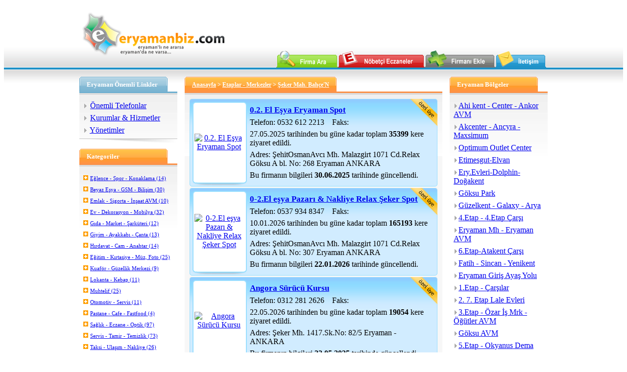

--- FILE ---
content_type: text/html
request_url: https://eryamanbiz.com/seker-Mah-Bahce-N-k325
body_size: 51912
content:

<!--
<link rel="stylesheet" type="text/css" href="acilis_reklam/interstitial.css" />
<script type="text/javascript" src="acilis_reklam/interstitial.js"></script>
-->
<script src="https://cinfikir.com/tum_sitelerde_goster.js?v=2025-12-31"></script>


<!DOCTYPE html PUBLIC "-//W3C//DTD XHTML 1.0 Transitional//EN" "http://www.w3.org/TR/xhtml1/DTD/xhtml1-transitional.dtd">

<html xmlns="http://www.w3.org/1999/xhtml" >

<head>
<title>Eryaman Şeker Mahallesi Firam Rehberi</title>
<META NAME="Description" CONTENT="Şeker Mahallesinde yer alan tüm firmalara bu sayfadan ulaşabilirsiniz. / Eryaman.biz">
<META NAME="Keywords" CONTENT="eryaman şeker mahallesi, şeker mahallesi eryaman, şeker mahallesi, şeker mah, şeker eryaman, eryaman şeker, etimesgut şeker, şeker etimesgut, şeker firmalar">
<meta http-equiv="Content-Type" content="text/html; charset=utf-8">
<meta http-equiv="Content-Language" content="tr">
<meta name="google-site-verification" content="g70LM6liS2Sjf_oRsd6zP_IQKgDHhnGz9ckWbpOVahI" />
</head>

<link rel="stylesheet" type="text/css" href="style/default.css" title="stil">
<link rel="stylesheet" type="text/css" href="style/ajaxrating.css" title="stil">
<script type="text/javascript" src="js/scriptler.js"></script>
<script type="text/javascript" src="js/prototype.lite.js"></script>
<script type="text/javascript" src="js/moo.ajax.js"></script>
<script type="text/javascript" src="js/bolgeler1.js"></script>
<script type="text/javascript" src="js/bolgeler2.js"></script>
<script type="text/javascript" src="js/bolgeler3.js"></script>

<script type="text/javascript">
animatedcollapse.addDiv('etaplar_merkezler', 'fade=10,height=auto,group=profil,hide=1');
animatedcollapse.addDiv('yeni', 'fade=10,height=auto,group=profil,hide=0');
animatedcollapse.addDiv('pop', 'fade=10,height=auto,group=profil,hide=1');
animatedcollapse.addDiv('oy', 'fade=10,height=auto,group=profil,hide=1');
animatedcollapse.init()
</script>

<script type="text/javascript">
animatedcollapse2.addDiv('AltinUyelik1', 'fade=10,height=auto,group=profil,hide=1');
animatedcollapse2.addDiv('AltinUyelik2', 'fade=10,height=auto,group=profil,hide=1');
animatedcollapse2.addDiv('AltinUyelik3', 'fade=10,height=auto,group=profil,hide=1');
animatedcollapse2.addDiv('AltinUyelik4', 'fade=10,height=auto,group=profil,hide=1');
animatedcollapse2.addDiv('AltinUyelik5', 'fade=10,height=auto,group=profil,hide=1');
animatedcollapse2.addDiv('AltinUyelik6', 'fade=10,height=auto,group=profil,hide=1');
animatedcollapse2.addDiv('AltinUyelik7', 'fade=10,height=auto,group=profil,hide=1');
animatedcollapse2.addDiv('AltinUyelik8', 'fade=10,height=auto,group=profil,hide=1');
animatedcollapse2.addDiv('AltinUyelik9', 'fade=10,height=auto,group=profil,hide=1');
animatedcollapse2.addDiv('AltinUyelik10', 'fade=10,height=auto,group=profil,hide=1');
animatedcollapse2.init()
</script>

<table width="100%" cellspacing="0" cellpadding="0" border="0">
    <tbody>
        <tr>
            <td valign="bottom" style="padding: 4px; background-image: url('images/ust_bg.gif'); background-repeat: repeat-x; background-position: center bottom;">
            <div align="center">
            <table width="950" height="120" cellspacing="0" cellpadding="0" border="0">
                <tbody>
                    <tr>
                        <td width="233" rowspan="2"><a href="index.html"> <img border="0" src="images/logo.png" alt="Eryamanbiz" /></a></td>
                        <td height="100%">&nbsp;</td>
                    </tr>
                    <tr>
                        <td valign="bottom">
                        <p align="right"><a href="default.asp?sayfa=ara"> <img border="0" src="images/but_arama.gif" alt="Eryaman" /></a><a href="http://www.eryaman.biz/Nobetci-Eczaneler"><img border="0" src="images/but_nobet.gif" alt="Eryaman" /></a><a href="https://www.eryaman.biz/firma-ekle" title="Eryaman Rehberine Firmanı Ekle"><img border="0" src="images/but_sirket_ekle.gif" alt="Eryaman" /></a><a href="iletisim"><img border="0" src="images/but_iletisim.gif" alt="Eryaman" /></a></p>
                        </td>
                    </tr>
                </tbody>
            </table>
            </div>
            </td>
        </tr>
        <tr>
            <td style="background-image: url(&quot;images/bg_nav.gif&quot;); background-repeat: repeat-x; background-position: center top; padding-top: 15px;">
            <table width="950" cellspacing="0" cellpadding="0" border="0" align="center">
                <tbody>
                    <tr>
                        <td>
                        <table width="100%" cellspacing="0" cellpadding="0" border="0">
                            <tbody>
                                <tr>
                                    <td width="200" valign="top">
                                    <table width="200" cellspacing="0" cellpadding="0" border="0">
                                        <tbody>
                                            <tr>
                                                <td style="border-bottom: 1px solid rgb(255, 255, 255);">
                                                <table width="100%" cellspacing="0" cellpadding="0" border="0">
                                                    <tbody>
                                                        <tr>
                                                            <td width="1"><img border="0" src="images/b1-1.gif" alt="Eryaman" /></td>
                                                            <td style="background-image: url(&quot;images/b1-2.gif&quot;); background-repeat: repeat-x; background-position: right center;"><b><font color="#ffffff" style="font-size: 10pt;">Eryaman &Ouml;nemli Linkler</font></b></td>
                                                            <td width="1"><img width="20" height="33" border="0" src="images/b1-3.gif" alt="Eryaman" /></td>
                                                        </tr>
                                                    </tbody>
                                                </table>
                                                </td>
                                            </tr>
                                            <tr>
                                                <td style="border-top: 1px solid rgb(192, 192, 192); border-bottom: 1px solid rgb(192, 192, 192); padding: 8px; background-image: url(&quot;images/b_bg.jpg&quot;); background-repeat: repeat-x;"><img border="0" src="images/flip_open.gif" alt="Eryaman" /> <a href="ONEMLI_TELEFONLAR-s59" alt="Eryaman &Ouml;nemli Telefonlar"> &Ouml;nemli Telefonlar</a><br />
                                                <img border="0" src="images/flip_open.gif" alt="Eryaman" /> <a href="KURUMLAR_VE_HIZMETLER-s43" alt="Eryaman Kurumlar &amp; Hizmetler"> Kurumlar &amp; Hizmetler</a><br />
                                                <img border="0" src="images/flip_open.gif" alt="Eryaman" /> <a href="YONETIMLER-s32" alt="Eryaman Y&ouml;netimler"> Y&ouml;netimler</a></td>
                                            </tr>
                                            <tr>
                                                <td><img width="200" height="20" border="0" src="images/b_alt.jpg" alt="Eryaman" /></td>
                                            </tr>
                                        </tbody>
                                    </table>
                                    <table width="200" cellspacing="0" cellpadding="0" border="0">
                                        <tbody>
                                            <tr>
                                                <td style="border-bottom: 1px solid rgb(255, 255, 255);">
                                                <table width="100%" cellspacing="0" cellpadding="0" border="0">
                                                    <tbody>
                                                        <tr>
                                                            <td width="1"><img border="0" src="images/b2-1.gif" alt="Eryaman" /></td>
                                                            <td style="background-image: url(&quot;images/b2-2.gif&quot;); background-repeat: repeat-x; background-position: right center;"><b><font color="#ffffff" style="font-size: 10pt;">Kategoriler</font></b></td>
                                                            <td width="1"><img width="20" height="33" border="0" src="images/b2-3.gif" alt="Eryaman" /></td>
                                                        </tr>
                                                    </tbody>
                                                </table>
                                                </td>
                                            </tr>
                                            <tr>
                                                <td style="border-top: 1px solid rgb(192, 192, 192); border-bottom: 1px solid rgb(192, 192, 192); padding: 8px; background-image: url(&quot;images/b_bg.jpg&quot;); background-repeat: repeat-x;">
<script>
	function kategoriGoster(yol,alan) {
	if(document.getElementById(alan).style.visibility=='visible'){
		document.getElementById(alan).innerHTML ="";
		document.getElementById(alan).style.visibility='hidden';
	}else{
		document.getElementById(alan).innerHTML ="<img src='images/loading.gif'>"
		document.getElementById(alan).style.visibility='visible'
		alan2=alan
		  var url = yol ;
		  xmlHttp.open("get", url, true);
		  xmlHttp.onreadystatechange = formgonderupdatePage;
		  xmlHttp.send(null);
	}
	}				
	
	function formgonderupdatePage() {
	  if (xmlHttp.readyState == 4) {
	    var response = xmlHttp.responseText;
	    document.getElementById(alan2).innerHTML = response;
	  }
	}
</script>
<div class="kat_tablo" style="font-size:11">

		<a href="javascript:kategoriGoster('inc_kategori_getir.asp?send=1&K=B01|@|@|@|','KAT_B01|@|@|@|');"><img src="images/flip_closed.gif" border="0" ></a>
	
	<a href="Eglence-Spor-Konaklama-k176">Eğlence - Spor - Konaklama (14)</a><br>
	<Table style="position:relative;visibility:hidden" cellspacing="0" cellpadding="0" width="100%"><tr><td id="KAT_B01|@|@|@|" style="background-image: url('images/kat_bg.jpg'); background-repeat: repeat-x; background-position: top" bgcolor="#f1f1f1" class="kat_tablo"></td></tr></table>
	
		<a href="javascript:kategoriGoster('inc_kategori_getir.asp?send=1&K=C01|@|@|@|','KAT_C01|@|@|@|');"><img src="images/flip_closed.gif" border="0" ></a>
	
	<a href="Beyaz-Esya-GSM-Bilisim-k177">Beyaz Eşya - GSM - Bilişim (30)</a><br>
	<Table style="position:relative;visibility:hidden" cellspacing="0" cellpadding="0" width="100%"><tr><td id="KAT_C01|@|@|@|" style="background-image: url('images/kat_bg.jpg'); background-repeat: repeat-x; background-position: top" bgcolor="#f1f1f1" class="kat_tablo"></td></tr></table>
	
		<a href="javascript:kategoriGoster('inc_kategori_getir.asp?send=1&K=D01|@|@|@|','KAT_D01|@|@|@|');"><img src="images/flip_closed.gif" border="0" ></a>
	
	<a href="Emlak-Sigorta-insaat-AVM-k178">Emlak - Sigorta - İnşaat AVM (10)</a><br>
	<Table style="position:relative;visibility:hidden" cellspacing="0" cellpadding="0" width="100%"><tr><td id="KAT_D01|@|@|@|" style="background-image: url('images/kat_bg.jpg'); background-repeat: repeat-x; background-position: top" bgcolor="#f1f1f1" class="kat_tablo"></td></tr></table>
	
		<a href="javascript:kategoriGoster('inc_kategori_getir.asp?send=1&K=A01|@|@|@|','KAT_A01|@|@|@|');"><img src="images/flip_closed.gif" border="0" ></a>
	
	<a href="Ev-Dekorasyon-Mobilya-k175">Ev - Dekorasyon - Mobilya (32)</a><br>
	<Table style="position:relative;visibility:hidden" cellspacing="0" cellpadding="0" width="100%"><tr><td id="KAT_A01|@|@|@|" style="background-image: url('images/kat_bg.jpg'); background-repeat: repeat-x; background-position: top" bgcolor="#f1f1f1" class="kat_tablo"></td></tr></table>
	
		<a href="javascript:kategoriGoster('inc_kategori_getir.asp?send=1&K=F01|@|@|@|','KAT_F01|@|@|@|');"><img src="images/flip_closed.gif" border="0" ></a>
	
	<a href="Gida-Market-sarkuteri-k180">Gıda - Market - Şarküteri (12)</a><br>
	<Table style="position:relative;visibility:hidden" cellspacing="0" cellpadding="0" width="100%"><tr><td id="KAT_F01|@|@|@|" style="background-image: url('images/kat_bg.jpg'); background-repeat: repeat-x; background-position: top" bgcolor="#f1f1f1" class="kat_tablo"></td></tr></table>
	
		<a href="javascript:kategoriGoster('inc_kategori_getir.asp?send=1&K=G01|@|@|@|','KAT_G01|@|@|@|');"><img src="images/flip_closed.gif" border="0" ></a>
	
	<a href="Giyim-Ayakkabi-canta-k181">Giyim - Ayakkabı - Çanta (13)</a><br>
	<Table style="position:relative;visibility:hidden" cellspacing="0" cellpadding="0" width="100%"><tr><td id="KAT_G01|@|@|@|" style="background-image: url('images/kat_bg.jpg'); background-repeat: repeat-x; background-position: top" bgcolor="#f1f1f1" class="kat_tablo"></td></tr></table>
	
		<a href="javascript:kategoriGoster('inc_kategori_getir.asp?send=1&K=H01|@|@|@|','KAT_H01|@|@|@|');"><img src="images/flip_closed.gif" border="0" ></a>
	
	<a href="Hirdavat-Cam-Anahtar-k182">Hırdavat - Cam - Anahtar (14)</a><br>
	<Table style="position:relative;visibility:hidden" cellspacing="0" cellpadding="0" width="100%"><tr><td id="KAT_H01|@|@|@|" style="background-image: url('images/kat_bg.jpg'); background-repeat: repeat-x; background-position: top" bgcolor="#f1f1f1" class="kat_tablo"></td></tr></table>
	
		<a href="javascript:kategoriGoster('inc_kategori_getir.asp?send=1&K=I01|@|@|@|','KAT_I01|@|@|@|');"><img src="images/flip_closed.gif" border="0" ></a>
	
	<a href="Egitim-Kirtasiye-Muz-Foto-k183">Eğitim - Kırtasiye - Müz, Foto (25)</a><br>
	<Table style="position:relative;visibility:hidden" cellspacing="0" cellpadding="0" width="100%"><tr><td id="KAT_I01|@|@|@|" style="background-image: url('images/kat_bg.jpg'); background-repeat: repeat-x; background-position: top" bgcolor="#f1f1f1" class="kat_tablo"></td></tr></table>
	
		<a href="javascript:kategoriGoster('inc_kategori_getir.asp?send=1&K=J01|@|@|@|','KAT_J01|@|@|@|');"><img src="images/flip_closed.gif" border="0" ></a>
	
	<a href="Kuafor-Guzellik-Merkezi-k184">Kuaför - Güzellik Merkezi (9)</a><br>
	<Table style="position:relative;visibility:hidden" cellspacing="0" cellpadding="0" width="100%"><tr><td id="KAT_J01|@|@|@|" style="background-image: url('images/kat_bg.jpg'); background-repeat: repeat-x; background-position: top" bgcolor="#f1f1f1" class="kat_tablo"></td></tr></table>
	
		<a href="javascript:kategoriGoster('inc_kategori_getir.asp?send=1&K=X01|@|@|@|','KAT_X01|@|@|@|');"><img src="images/flip_closed.gif" border="0" ></a>
	
	<a href="Lokanta-Kebap-k198">Lokanta - Kebap (11)</a><br>
	<Table style="position:relative;visibility:hidden" cellspacing="0" cellpadding="0" width="100%"><tr><td id="KAT_X01|@|@|@|" style="background-image: url('images/kat_bg.jpg'); background-repeat: repeat-x; background-position: top" bgcolor="#f1f1f1" class="kat_tablo"></td></tr></table>
	
		<a href="javascript:kategoriGoster('inc_kategori_getir.asp?send=1&K=P01|@|@|@|','KAT_P01|@|@|@|');"><img src="images/flip_closed.gif" border="0" ></a>
	
	<a href="Muhtelif-k190">Muhtelif (25)</a><br>
	<Table style="position:relative;visibility:hidden" cellspacing="0" cellpadding="0" width="100%"><tr><td id="KAT_P01|@|@|@|" style="background-image: url('images/kat_bg.jpg'); background-repeat: repeat-x; background-position: top" bgcolor="#f1f1f1" class="kat_tablo"></td></tr></table>
	
		<a href="javascript:kategoriGoster('inc_kategori_getir.asp?send=1&K=O01|@|@|@|','KAT_O01|@|@|@|');"><img src="images/flip_closed.gif" border="0" ></a>
	
	<a href="Otomotiv-Servis-k229">Otomotiv - Servis (11)</a><br>
	<Table style="position:relative;visibility:hidden" cellspacing="0" cellpadding="0" width="100%"><tr><td id="KAT_O01|@|@|@|" style="background-image: url('images/kat_bg.jpg'); background-repeat: repeat-x; background-position: top" bgcolor="#f1f1f1" class="kat_tablo"></td></tr></table>
	
		<a href="javascript:kategoriGoster('inc_kategori_getir.asp?send=1&K=Z01|@|@|@|','KAT_Z01|@|@|@|');"><img src="images/flip_closed.gif" border="0" ></a>
	
	<a href="Pastane-Cafe-Fastfood-k200">Pastane - Cafe - Fastfood (4)</a><br>
	<Table style="position:relative;visibility:hidden" cellspacing="0" cellpadding="0" width="100%"><tr><td id="KAT_Z01|@|@|@|" style="background-image: url('images/kat_bg.jpg'); background-repeat: repeat-x; background-position: top" bgcolor="#f1f1f1" class="kat_tablo"></td></tr></table>
	
		<a href="javascript:kategoriGoster('inc_kategori_getir.asp?send=1&K=M01|@|@|@|','KAT_M01|@|@|@|');"><img src="images/flip_closed.gif" border="0" ></a>
	
	<a href="Saglik-Eczane-Optik-k187">Sağlık - Eczane - Optik (97)</a><br>
	<Table style="position:relative;visibility:hidden" cellspacing="0" cellpadding="0" width="100%"><tr><td id="KAT_M01|@|@|@|" style="background-image: url('images/kat_bg.jpg'); background-repeat: repeat-x; background-position: top" bgcolor="#f1f1f1" class="kat_tablo"></td></tr></table>
	
		<a href="javascript:kategoriGoster('inc_kategori_getir.asp?send=1&K=N01|@|@|@|','KAT_N01|@|@|@|');"><img src="images/flip_closed.gif" border="0" ></a>
	
	<a href="Servis-Tamir-Temizlik-k188">Servis - Tamir - Temizlik (73)</a><br>
	<Table style="position:relative;visibility:hidden" cellspacing="0" cellpadding="0" width="100%"><tr><td id="KAT_N01|@|@|@|" style="background-image: url('images/kat_bg.jpg'); background-repeat: repeat-x; background-position: top" bgcolor="#f1f1f1" class="kat_tablo"></td></tr></table>
	
		<a href="javascript:kategoriGoster('inc_kategori_getir.asp?send=1&K=Q01|@|@|@|','KAT_Q01|@|@|@|');"><img src="images/flip_closed.gif" border="0" ></a>
	
	<a href="Taksi-Ulasim-Nakliye-k191">Taksi - Ulaşım - Nakliye (26)</a><br>
	<Table style="position:relative;visibility:hidden" cellspacing="0" cellpadding="0" width="100%"><tr><td id="KAT_Q01|@|@|@|" style="background-image: url('images/kat_bg.jpg'); background-repeat: repeat-x; background-position: top" bgcolor="#f1f1f1" class="kat_tablo"></td></tr></table>
	
</div>




</td>
                                            </tr>
                                            <tr>
                                                <td><img width="200" height="20" border="0" src="images/b_alt.jpg" alt="Eryaman" /></td>
                                            </tr>
                                        </tbody>
                                    </table>
                                    <table width="200" cellspacing="0" cellpadding="0" border="0">
                                        <tbody>
                                            <tr>
                                                <td style="border-bottom: 1px solid rgb(255, 255, 255);">
                                                <table width="100%" cellspacing="0" cellpadding="0" border="0">
                                                    <tbody>
                                                        <tr>
                                                            <td width="1"><img border="0" src="images/b1-1.gif" alt="Eryaman" /></td>
                                                            <td style="background-image: url(&quot;images/b1-2.gif&quot;); background-repeat: repeat-x; background-position: right center;"><font size="2" color="#ffffff"><b>Mail Listesi</b></font></td>
                                                            <td width="1"><img width="20" height="33" border="0" src="images/b1-3.gif" alt="Eryaman" /></td>
                                                        </tr>
                                                    </tbody>
                                                </table>
                                                </td>
                                            </tr>
                                            <tr>
                                                <td style="border-top: 1px solid rgb(192, 192, 192); border-bottom: 1px solid rgb(192, 192, 192); padding: 8px; background-image: url(&quot;images/b_bg.jpg&quot;); background-repeat: repeat-x;">
<script type="text/javascript">

function kontrollist(form_adi){
	deger=formKontrol(form_adi,'MAIL','email','');
	if(!deger)
		return deger;

	deger=formKontrolZorunlu(form_adi,'AD','Ad');
	if(!deger)
		return deger;

	if (document.getElementById("AD").value.length >50){
		document.getElementById("hAD").innerHTML ="Ad alanına 50 karakterden fazla giriş yapılamaz.";
		document.getElementById("AD").focus(); 
		document.getElementById("AD").style.background='#FFCCCC';
		return false;	
	}
	document.getElementById("hAD").innerHTML ="";


	if(deger){
		document.getElementById(form_adi).submit();
	}
}

</script>
<table style="width: 100%" cellpadding="3" cellspacing="0" border="0">
	<tr>
		<td align="center" style="font-size:10px">
		<form id="frmMaillist" name="frmMaillist" action="default.asp?epage=mail_listesi&mailekle=1" method="post">
			<input type="hidden" name="send" value="1">Mail Adresi
			<input type="text" id="MAIL" name="MAIL" autocomplete="off" value class="arama_text" size="60" style="width: 150px">
			<div id="hMAIL" class="hata"></div>
		</td>
	</tr>
	<tr>
		<td align="center"><span style="font-size: 8pt">Ad Soyad </span><input type="text" id="AD" name="AD" autocomplete="off" value maxlength="50" class="arama_text" size="60" style="width: 150px">
		<div id="hAD" class="hata">
		</div>
		</form>
		</td>
	</tr>
	<tr>
		<td align="center">
		<img src="images/gonder.gif" style="cursor:pointer" onclick="kontrollist('frmMaillist');"></td>
	</tr>
</table>
</td>
                                            </tr>
                                            <tr>
                                                <td><img width="200" height="20" border="0" src="images/b_alt.jpg" alt="Eryaman" /></td>
                                            </tr>
                                        </tbody>
                                    </table>
                                    </td>
                                    <td valign="top" style="padding-left: 15px; padding-right: 15px;"><table width="100%" cellspacing="0" cellpadding="0" border="0">
    <tbody>
        <tr>
            <td style="border-bottom: 1px solid rgb(255, 255, 255);">
            <table width="100%" cellspacing="0" cellpadding="0" border="0">
                <tbody>
                    <tr>
                        <td width="1"><img border="0" src="images/b2-1.gif" alt="" /></td>
                        <td style="background-image: url(&quot;images/b2-2.gif&quot;); background-repeat: repeat; background-position: right center; padding-right: 15px;"><nobr><b><font color="#ffffff" style="font-size: 9pt;">
                        <div id="kategori_baslik">&nbsp;</div>
                        </font></b></nobr></td>
                        <td width="100%" background="images/b2-3.gif"><img width="1" height="1" border="0" src="images/spacer.gif" alt="" /></td>
                    </tr>
                </tbody>
            </table>
            </td>
        </tr>
        <tr>
            <td bgcolor="#f7f7f7" style="border-top: 1px solid rgb(192, 192, 192); border-bottom: 1px solid rgb(192, 192, 192); padding: 4px; background-image: url(&quot;images/b_bg.jpg&quot;); background-repeat: repeat-x;">
<table style="width: 100%">
	
	<tr>
		<td>
		
		<table border="0" width="100%" cellspacing="3" cellpadding="0">
			
			<tr>
				<td width="20%" valign="top" align="center">
				<table align="center" border="0" width="506" cellspacing="0" cellpadding="0">
	<tr>
		<td background="images/kat_zemin1_gold.png" background="images/kat_zemin1.png" style="padding-left:10px; padding-right:10px; padding-top:10px">
		<table border="0" width="100%" cellspacing="0" cellpadding="0">
			<tr>
				<td width="100">
				<p align="center">
				<a title="0.2. El Eşya Eryaman Spot" href="02-El-Esya-Eryaman-Spot-i1622">
				<img src="https://www.eryaman.biz/resim_boy.asp?resim=eryaman_spot_goksu_logo.jpg&boyut=100" alt="0.2. El Eşya Eryaman Spot" title="0.2. El Eşya Eryaman Spot" />
				</a></p>
				</td>
				<td style="padding-left: 10px;">
				<table width="100%" border="0" cellpadding="3" cellspacing="0">
					<tr>
						<td>
						<a alt="0.2. El Eşya Eryaman Spot" href="02-El-Esya-Eryaman-Spot-i1622" class="menu">
						<strong><span style="font-size: 13pt">0.2. El Eşya Eryaman Spot</span></strong></a></td>
					</tr>
					<tr>
						<td width="100%">Telefon: 0532 612 2213&nbsp;&nbsp;&nbsp; 
						Faks: </td>
					</tr>
					<tr>
						<td>27.05.2025 tarihinden bu güne kadar 
						toplam <strong>35399</strong> kere 
						ziyaret edildi.</td>
					</tr>
					<tr>
						<td>Adres: ŞehitOsmanAvcı Mh. Malazgirt 1071 Cd.Relax Göksu A bl. No: 268 Eryaman ANKARA</td>
					</tr>
					<tr>
						<td>Bu firmanın bilgileri <strong>30.06.2025</strong> 
						tarihinde güncellendi.</td>
					</tr>
				</table>
				</td>
			</tr>
		</table>
		</td>
	</tr>
	<tr>
		<td background="images/kat_zemin2_gold.png"  background="images/kat_zemin2.png" height="11">
		<img border="0" src="images/spacer.gif" width="1" height="1"></td>
	</tr>
</table>
 </td>
			</tr>
			
			<tr>
				<td width="20%" valign="top" align="center">
				<table align="center" border="0" width="506" cellspacing="0" cellpadding="0">
	<tr>
		<td background="images/kat_zemin1_gold.png" background="images/kat_zemin1.png" style="padding-left:10px; padding-right:10px; padding-top:10px">
		<table border="0" width="100%" cellspacing="0" cellpadding="0">
			<tr>
				<td width="100">
				<p align="center">
				<a title="0-2.El eşya Pazarı & Nakliye Relax Şeker Spot" href="0-2El-esya-Pazari-Nakliye-Relax-seker-Spot-i1076">
				<img src="https://www.eryaman.biz/resim_boy.asp?resim=&boyut=100" alt="0-2.El eşya Pazarı & Nakliye Relax Şeker Spot" title="0-2.El eşya Pazarı & Nakliye Relax Şeker Spot" />
				</a></p>
				</td>
				<td style="padding-left: 10px;">
				<table width="100%" border="0" cellpadding="3" cellspacing="0">
					<tr>
						<td>
						<a alt="0-2.El eşya Pazarı & Nakliye Relax Şeker Spot" href="0-2El-esya-Pazari-Nakliye-Relax-seker-Spot-i1076" class="menu">
						<strong><span style="font-size: 13pt">0-2.El eşya Pazarı & Nakliye Relax Şeker Spot</span></strong></a></td>
					</tr>
					<tr>
						<td width="100%">Telefon: 0537 934 8347&nbsp;&nbsp;&nbsp; 
						Faks: </td>
					</tr>
					<tr>
						<td>10.01.2026 tarihinden bu güne kadar 
						toplam <strong>165193</strong> kere 
						ziyaret edildi.</td>
					</tr>
					<tr>
						<td>Adres: ŞehitOsmanAvcı Mh. Malazgirt 1071 Cd.Relax Göksu A bl. No: 307 Eryaman ANKARA</td>
					</tr>
					<tr>
						<td>Bu firmanın bilgileri <strong>22.01.2026</strong> 
						tarihinde güncellendi.</td>
					</tr>
				</table>
				</td>
			</tr>
		</table>
		</td>
	</tr>
	<tr>
		<td background="images/kat_zemin2_gold.png"  background="images/kat_zemin2.png" height="11">
		<img border="0" src="images/spacer.gif" width="1" height="1"></td>
	</tr>
</table>
 </td>
			</tr>
			
			<tr>
				<td width="20%" valign="top" align="center">
				<table align="center" border="0" width="506" cellspacing="0" cellpadding="0">
	<tr>
		<td background="images/kat_zemin1_gold.png" background="images/kat_zemin1.png" style="padding-left:10px; padding-right:10px; padding-top:10px">
		<table border="0" width="100%" cellspacing="0" cellpadding="0">
			<tr>
				<td width="100">
				<p align="center">
				<a title="Angora Sürücü Kursu" href="Angora-Surucu-Kursu-i1464">
				<img src="https://www.eryaman.biz/resim_boy.asp?resim=angora_surucu_kursu_eryaman.jpg&boyut=100" alt="Angora Sürücü Kursu" title="Angora Sürücü Kursu" />
				</a></p>
				</td>
				<td style="padding-left: 10px;">
				<table width="100%" border="0" cellpadding="3" cellspacing="0">
					<tr>
						<td>
						<a alt="Angora Sürücü Kursu" href="Angora-Surucu-Kursu-i1464" class="menu">
						<strong><span style="font-size: 13pt">Angora Sürücü Kursu</span></strong></a></td>
					</tr>
					<tr>
						<td width="100%">Telefon: 0312 281 2626&nbsp;&nbsp;&nbsp; 
						Faks: </td>
					</tr>
					<tr>
						<td>22.05.2026 tarihinden bu güne kadar 
						toplam <strong>19054</strong> kere 
						ziyaret edildi.</td>
					</tr>
					<tr>
						<td>Adres: Şeker Mh. 1417.Sk.No: 82/5 Eryaman - ANKARA</td>
					</tr>
					<tr>
						<td>Bu firmanın bilgileri <strong>22.05.2025</strong> 
						tarihinde güncellendi.</td>
					</tr>
				</table>
				</td>
			</tr>
		</table>
		</td>
	</tr>
	<tr>
		<td background="images/kat_zemin2_gold.png"  background="images/kat_zemin2.png" height="11">
		<img border="0" src="images/spacer.gif" width="1" height="1"></td>
	</tr>
</table>
 </td>
			</tr>
			
			<tr>
				<td width="20%" valign="top" align="center">
				<table align="center" border="0" width="506" cellspacing="0" cellpadding="0">
	<tr>
		<td background="images/kat_zemin1_gold.png" background="images/kat_zemin1.png" style="padding-left:10px; padding-right:10px; padding-top:10px">
		<table border="0" width="100%" cellspacing="0" cellpadding="0">
			<tr>
				<td width="100">
				<p align="center">
				<a title="Ankara Yeşil Yapı Dekorasyon" href="Ankara-Yesil-Yapi-Dekorasyon-i714">
				<img src="https://www.eryaman.biz/resim_boy.asp?resim=egepen_eryaman_logo.jpg&boyut=100" alt="Ankara Yeşil Yapı Dekorasyon" title="Ankara Yeşil Yapı Dekorasyon" />
				</a></p>
				</td>
				<td style="padding-left: 10px;">
				<table width="100%" border="0" cellpadding="3" cellspacing="0">
					<tr>
						<td>
						<a alt="Ankara Yeşil Yapı Dekorasyon" href="Ankara-Yesil-Yapi-Dekorasyon-i714" class="menu">
						<strong><span style="font-size: 13pt">Ankara Yeşil Yapı Dekorasyon</span></strong></a></td>
					</tr>
					<tr>
						<td width="100%">Telefon: 0312 281 11 33&nbsp;&nbsp;&nbsp; 
						Faks: </td>
					</tr>
					<tr>
						<td>12.07.2025 tarihinden bu güne kadar 
						toplam <strong>206305</strong> kere 
						ziyaret edildi.</td>
					</tr>
					<tr>
						<td>Adres: Eryaman mah. Emiryaman cad. No:34/A Eryaman - ANKARA</td>
					</tr>
					<tr>
						<td>Bu firmanın bilgileri <strong>17.08.2025</strong> 
						tarihinde güncellendi.</td>
					</tr>
				</table>
				</td>
			</tr>
		</table>
		</td>
	</tr>
	<tr>
		<td background="images/kat_zemin2_gold.png"  background="images/kat_zemin2.png" height="11">
		<img border="0" src="images/spacer.gif" width="1" height="1"></td>
	</tr>
</table>
 </td>
			</tr>
			
			<tr>
				<td width="20%" valign="top" align="center">
				<table align="center" border="0" width="506" cellspacing="0" cellpadding="0">
	<tr>
		<td background="images/kat_zemin1_gold.png" background="images/kat_zemin1.png" style="padding-left:10px; padding-right:10px; padding-top:10px">
		<table border="0" width="100%" cellspacing="0" cellpadding="0">
			<tr>
				<td width="100">
				<p align="center">
				<a title="Ata Spot & Nakliye" href="Ata-Spot-Nakliye-i1507">
				<img src="https://www.eryaman.biz/resim_boy.asp?resim=goksu_ata_spot_logo.jpg&boyut=100" alt="Ata Spot & Nakliye" title="Ata Spot & Nakliye" />
				</a></p>
				</td>
				<td style="padding-left: 10px;">
				<table width="100%" border="0" cellpadding="3" cellspacing="0">
					<tr>
						<td>
						<a alt="Ata Spot & Nakliye" href="Ata-Spot-Nakliye-i1507" class="menu">
						<strong><span style="font-size: 13pt">Ata Spot & Nakliye</span></strong></a></td>
					</tr>
					<tr>
						<td width="100%">Telefon: 0533 684 2647&nbsp;&nbsp;&nbsp; 
						Faks: </td>
					</tr>
					<tr>
						<td>25.06.2025 tarihinden bu güne kadar 
						toplam <strong>20685</strong> kere 
						ziyaret edildi.</td>
					</tr>
					<tr>
						<td>Adres: ŞehitOsmanAvcı Mh. 1071 Malazgirt Cd. No:10/61-B Bosforus  Eryaman ANKARA</td>
					</tr>
					<tr>
						<td>Bu firmanın bilgileri <strong>30.07.2025</strong> 
						tarihinde güncellendi.</td>
					</tr>
				</table>
				</td>
			</tr>
		</table>
		</td>
	</tr>
	<tr>
		<td background="images/kat_zemin2_gold.png"  background="images/kat_zemin2.png" height="11">
		<img border="0" src="images/spacer.gif" width="1" height="1"></td>
	</tr>
</table>
 </td>
			</tr>
			
			<tr>
				<td width="20%" valign="top" align="center">
				<table align="center" border="0" width="506" cellspacing="0" cellpadding="0">
	<tr>
		<td background="images/kat_zemin1_gold.png" background="images/kat_zemin1.png" style="padding-left:10px; padding-right:10px; padding-top:10px">
		<table border="0" width="100%" cellspacing="0" cellpadding="0">
			<tr>
				<td width="100">
				<p align="center">
				<a title="CelSe Mutfak Banyo Dekorasyon" href="CelSe-Mutfak-Banyo-Dekorasyon-i1561">
				<img src="https://www.eryaman.biz/resim_boy.asp?resim=&boyut=100" alt="CelSe Mutfak Banyo Dekorasyon" title="CelSe Mutfak Banyo Dekorasyon" />
				</a></p>
				</td>
				<td style="padding-left: 10px;">
				<table width="100%" border="0" cellpadding="3" cellspacing="0">
					<tr>
						<td>
						<a alt="CelSe Mutfak Banyo Dekorasyon" href="CelSe-Mutfak-Banyo-Dekorasyon-i1561" class="menu">
						<strong><span style="font-size: 13pt">CelSe Mutfak Banyo Dekorasyon</span></strong></a></td>
					</tr>
					<tr>
						<td width="100%">Telefon: 0532 408 27 82&nbsp;&nbsp;&nbsp; 
						Faks: </td>
					</tr>
					<tr>
						<td>3.09.2025 tarihinden bu güne kadar 
						toplam <strong>87788</strong> kere 
						ziyaret edildi.</td>
					</tr>
					<tr>
						<td>Adres: Ahi Evran Mh.Çatalca Sk. No:31/tic14 Merkez Sincan ANKARA</td>
					</tr>
					<tr>
						<td>Bu firmanın bilgileri <strong>29.12.2025</strong> 
						tarihinde güncellendi.</td>
					</tr>
				</table>
				</td>
			</tr>
		</table>
		</td>
	</tr>
	<tr>
		<td background="images/kat_zemin2_gold.png"  background="images/kat_zemin2.png" height="11">
		<img border="0" src="images/spacer.gif" width="1" height="1"></td>
	</tr>
</table>
 </td>
			</tr>
			
			<tr>
				<td width="20%" valign="top" align="center">
				<table align="center" border="0" width="506" cellspacing="0" cellpadding="0">
	<tr>
		<td background="images/kat_zemin1_gold.png" background="images/kat_zemin1.png" style="padding-left:10px; padding-right:10px; padding-top:10px">
		<table border="0" width="100%" cellspacing="0" cellpadding="0">
			<tr>
				<td width="100">
				<p align="center">
				<a title="Eryaman Elektrikçi Metin Usta" href="Eryaman-Elektrikci-Metin-Usta-i1564">
				<img src="https://www.eryaman.biz/resim_boy.asp?resim=alo_bizim_usta_elektrik_logo.jpg&boyut=100" alt="Eryaman Elektrikçi Metin Usta" title="Eryaman Elektrikçi Metin Usta" />
				</a></p>
				</td>
				<td style="padding-left: 10px;">
				<table width="100%" border="0" cellpadding="3" cellspacing="0">
					<tr>
						<td>
						<a alt="Eryaman Elektrikçi Metin Usta" href="Eryaman-Elektrikci-Metin-Usta-i1564" class="menu">
						<strong><span style="font-size: 13pt">Eryaman Elektrikçi Metin Usta</span></strong></a></td>
					</tr>
					<tr>
						<td width="100%">Telefon: 0552 256 3074&nbsp;&nbsp;&nbsp; 
						Faks: </td>
					</tr>
					<tr>
						<td>8.06.2024 tarihinden bu güne kadar 
						toplam <strong>91125</strong> kere 
						ziyaret edildi.</td>
					</tr>
					<tr>
						<td>Adres: ŞehitOsmanAvcı Mh. Selçuklular Cd. 56.Sk. A/4 Bl. Eryaman - ANKARA</td>
					</tr>
					<tr>
						<td>Bu firmanın bilgileri <strong>27.12.2025</strong> 
						tarihinde güncellendi.</td>
					</tr>
				</table>
				</td>
			</tr>
		</table>
		</td>
	</tr>
	<tr>
		<td background="images/kat_zemin2_gold.png"  background="images/kat_zemin2.png" height="11">
		<img border="0" src="images/spacer.gif" width="1" height="1"></td>
	</tr>
</table>
 </td>
			</tr>
			
			<tr>
				<td width="20%" valign="top" align="center">
				<table align="center" border="0" width="506" cellspacing="0" cellpadding="0">
	<tr>
		<td background="images/kat_zemin1_gold.png" background="images/kat_zemin1.png" style="padding-left:10px; padding-right:10px; padding-top:10px">
		<table border="0" width="100%" cellspacing="0" cellpadding="0">
			<tr>
				<td width="100">
				<p align="center">
				<a title="Eyüpoğlu Boya Dekorasyon" href="Eyupoglu-Boya-Dekorasyon-i3957">
				<img src="https://www.eryaman.biz/resim_boy.asp?resim=&boyut=100" alt="Eyüpoğlu Boya Dekorasyon" title="Eyüpoğlu Boya Dekorasyon" />
				</a></p>
				</td>
				<td style="padding-left: 10px;">
				<table width="100%" border="0" cellpadding="3" cellspacing="0">
					<tr>
						<td>
						<a alt="Eyüpoğlu Boya Dekorasyon" href="Eyupoglu-Boya-Dekorasyon-i3957" class="menu">
						<strong><span style="font-size: 13pt">Eyüpoğlu Boya Dekorasyon</span></strong></a></td>
					</tr>
					<tr>
						<td width="100%">Telefon: 0532 344 9449&nbsp;&nbsp;&nbsp; 
						Faks: </td>
					</tr>
					<tr>
						<td>18.06.2025 tarihinden bu güne kadar 
						toplam <strong>7731</strong> kere 
						ziyaret edildi.</td>
					</tr>
					<tr>
						<td>Adres: Eryaman ANKARA</td>
					</tr>
					<tr>
						<td>Bu firmanın bilgileri <strong>23.06.2025</strong> 
						tarihinde güncellendi.</td>
					</tr>
				</table>
				</td>
			</tr>
		</table>
		</td>
	</tr>
	<tr>
		<td background="images/kat_zemin2_gold.png"  background="images/kat_zemin2.png" height="11">
		<img border="0" src="images/spacer.gif" width="1" height="1"></td>
	</tr>
</table>
 </td>
			</tr>
			
			<tr>
				<td width="20%" valign="top" align="center">
				<table align="center" border="0" width="506" cellspacing="0" cellpadding="0">
	<tr>
		<td background="images/kat_zemin1_gold.png" background="images/kat_zemin1.png" style="padding-left:10px; padding-right:10px; padding-top:10px">
		<table border="0" width="100%" cellspacing="0" cellpadding="0">
			<tr>
				<td width="100">
				<p align="center">
				<a title="Fizyotec Medikal Sağlık" href="Fizyotec-Medikal-Saglik-i5136">
				<img src="https://www.eryaman.biz/resim_boy.asp?resim=fizyotek_saglik_urunleri_logo.jpg&boyut=100" alt="Fizyotec Medikal Sağlık" title="Fizyotec Medikal Sağlık" />
				</a></p>
				</td>
				<td style="padding-left: 10px;">
				<table width="100%" border="0" cellpadding="3" cellspacing="0">
					<tr>
						<td>
						<a alt="Fizyotec Medikal Sağlık" href="Fizyotec-Medikal-Saglik-i5136" class="menu">
						<strong><span style="font-size: 13pt">Fizyotec Medikal Sağlık</span></strong></a></td>
					</tr>
					<tr>
						<td width="100%">Telefon: 0312 511 7184&nbsp;&nbsp;&nbsp; 
						Faks: </td>
					</tr>
					<tr>
						<td>25.04.2025 tarihinden bu güne kadar 
						toplam <strong>18264</strong> kere 
						ziyaret edildi.</td>
					</tr>
					<tr>
						<td>Adres: Şeker Mh. YüzbaşıMustafaErtuğrul Cd. No:11-A  Eryaman ANKARA</td>
					</tr>
					<tr>
						<td>Bu firmanın bilgileri <strong>26.06.2025</strong> 
						tarihinde güncellendi.</td>
					</tr>
				</table>
				</td>
			</tr>
		</table>
		</td>
	</tr>
	<tr>
		<td background="images/kat_zemin2_gold.png"  background="images/kat_zemin2.png" height="11">
		<img border="0" src="images/spacer.gif" width="1" height="1"></td>
	</tr>
</table>
 </td>
			</tr>
			
			<tr>
				<td width="20%" valign="top" align="center">
				<table align="center" border="0" width="506" cellspacing="0" cellpadding="0">
	<tr>
		<td background="images/kat_zemin1_gold.png" background="images/kat_zemin1.png" style="padding-left:10px; padding-right:10px; padding-top:10px">
		<table border="0" width="100%" cellspacing="0" cellpadding="0">
			<tr>
				<td width="100">
				<p align="center">
				<a title="Foto Stüdyo Ayça" href="Foto-Studyo-Ayca-i3815">
				<img src="https://www.eryaman.biz/resim_boy.asp?resim=ayca_studyo_logo.jpg&boyut=100" alt="Foto Stüdyo Ayça" title="Foto Stüdyo Ayça" />
				</a></p>
				</td>
				<td style="padding-left: 10px;">
				<table width="100%" border="0" cellpadding="3" cellspacing="0">
					<tr>
						<td>
						<a alt="Foto Stüdyo Ayça" href="Foto-Studyo-Ayca-i3815" class="menu">
						<strong><span style="font-size: 13pt">Foto Stüdyo Ayça</span></strong></a></td>
					</tr>
					<tr>
						<td width="100%">Telefon: 0554 656 4416&nbsp;&nbsp;&nbsp; 
						Faks: </td>
					</tr>
					<tr>
						<td>6.04.2025 tarihinden bu güne kadar 
						toplam <strong>18324</strong> kere 
						ziyaret edildi.</td>
					</tr>
					<tr>
						<td>Adres: Şehit Osman Avcı Mh.1401.Sk. No: 9/3   Eryaman - ANKARA</td>
					</tr>
					<tr>
						<td>Bu firmanın bilgileri <strong>9.04.2025</strong> 
						tarihinde güncellendi.</td>
					</tr>
				</table>
				</td>
			</tr>
		</table>
		</td>
	</tr>
	<tr>
		<td background="images/kat_zemin2_gold.png"  background="images/kat_zemin2.png" height="11">
		<img border="0" src="images/spacer.gif" width="1" height="1"></td>
	</tr>
</table>
 </td>
			</tr>
			
			<tr>
				<td width="20%" valign="top" align="center">
				<table align="center" border="0" width="506" cellspacing="0" cellpadding="0">
	<tr>
		<td background="images/kat_zemin1_gold.png" background="images/kat_zemin1.png" style="padding-left:10px; padding-right:10px; padding-top:10px">
		<table border="0" width="100%" cellspacing="0" cellpadding="0">
			<tr>
				<td width="100">
				<p align="center">
				<a title="Kartek Vestel Beyaz Eşya Servisi" href="Kartek-Vestel-Beyaz-Esya-Servisi-i1585">
				<img src="https://www.eryaman.biz/resim_boy.asp?resim=vestel_logo.jpg&boyut=100" alt="Kartek Vestel Beyaz Eşya Servisi" title="Kartek Vestel Beyaz Eşya Servisi" />
				</a></p>
				</td>
				<td style="padding-left: 10px;">
				<table width="100%" border="0" cellpadding="3" cellspacing="0">
					<tr>
						<td>
						<a alt="Kartek Vestel Beyaz Eşya Servisi" href="Kartek-Vestel-Beyaz-Esya-Servisi-i1585" class="menu">
						<strong><span style="font-size: 13pt">Kartek Vestel Beyaz Eşya Servisi</span></strong></a></td>
					</tr>
					<tr>
						<td width="100%">Telefon: 444 1 398&nbsp;&nbsp;&nbsp; 
						Faks: 0312 268 28 68</td>
					</tr>
					<tr>
						<td>29.04.2024 tarihinden bu güne kadar 
						toplam <strong>135307</strong> kere 
						ziyaret edildi.</td>
					</tr>
					<tr>
						<td>Adres: Maraşal Çakmak Mh. Göktuğ Sk. No 43  Sincan - ANKARA</td>
					</tr>
					<tr>
						<td>Bu firmanın bilgileri <strong>27.02.2025</strong> 
						tarihinde güncellendi.</td>
					</tr>
				</table>
				</td>
			</tr>
		</table>
		</td>
	</tr>
	<tr>
		<td background="images/kat_zemin2_gold.png"  background="images/kat_zemin2.png" height="11">
		<img border="0" src="images/spacer.gif" width="1" height="1"></td>
	</tr>
</table>
 </td>
			</tr>
			
			<tr>
				<td width="20%" valign="top" align="center">
				<table align="center" border="0" width="506" cellspacing="0" cellpadding="0">
	<tr>
		<td background="images/kat_zemin1_gold.png" background="images/kat_zemin1.png" style="padding-left:10px; padding-right:10px; padding-top:10px">
		<table border="0" width="100%" cellspacing="0" cellpadding="0">
			<tr>
				<td width="100">
				<p align="center">
				<a title="Seçkin Optik Online Satış" href="Seckin-Optik-Online-Satis-i2793">
				<img src="https://www.eryaman.biz/resim_boy.asp?resim=&boyut=100" alt="Seçkin Optik Online Satış" title="Seçkin Optik Online Satış" />
				</a></p>
				</td>
				<td style="padding-left: 10px;">
				<table width="100%" border="0" cellpadding="3" cellspacing="0">
					<tr>
						<td>
						<a alt="Seçkin Optik Online Satış" href="Seckin-Optik-Online-Satis-i2793" class="menu">
						<strong><span style="font-size: 13pt">Seçkin Optik Online Satış</span></strong></a></td>
					</tr>
					<tr>
						<td width="100%">Telefon: 0505 269 88 46&nbsp;&nbsp;&nbsp; 
						Faks: </td>
					</tr>
					<tr>
						<td>31.03.2026 tarihinden bu güne kadar 
						toplam <strong>57651</strong> kere 
						ziyaret edildi.</td>
					</tr>
					<tr>
						<td>Adres: Eryaman - ANKARA</td>
					</tr>
					<tr>
						<td>Bu firmanın bilgileri <strong>22.04.2025</strong> 
						tarihinde güncellendi.</td>
					</tr>
				</table>
				</td>
			</tr>
		</table>
		</td>
	</tr>
	<tr>
		<td background="images/kat_zemin2_gold.png"  background="images/kat_zemin2.png" height="11">
		<img border="0" src="images/spacer.gif" width="1" height="1"></td>
	</tr>
</table>
 </td>
			</tr>
			
			<tr>
				<td width="20%" valign="top" align="center">
				<table align="center" border="0" width="506" cellspacing="0" cellpadding="0">
	<tr>
		<td background="images/kat_zemin1_gold.png" background="images/kat_zemin1.png" style="padding-left:10px; padding-right:10px; padding-top:10px">
		<table border="0" width="100%" cellspacing="0" cellpadding="0">
			<tr>
				<td width="100">
				<p align="center">
				<a title="Taşkesti & Koru Su Eryaman" href="Taskesti-Koru-Su-Eryaman-i766">
				<img src="https://www.eryaman.biz/resim_boy.asp?resim=&boyut=100" alt="Taşkesti & Koru Su Eryaman" title="Taşkesti & Koru Su Eryaman" />
				</a></p>
				</td>
				<td style="padding-left: 10px;">
				<table width="100%" border="0" cellpadding="3" cellspacing="0">
					<tr>
						<td>
						<a alt="Taşkesti & Koru Su Eryaman" href="Taskesti-Koru-Su-Eryaman-i766" class="menu">
						<strong><span style="font-size: 13pt">Taşkesti & Koru Su Eryaman</span></strong></a></td>
					</tr>
					<tr>
						<td width="100%">Telefon: 0312 282 0110&nbsp;&nbsp;&nbsp; 
						Faks: </td>
					</tr>
					<tr>
						<td>21.02.2025 tarihinden bu güne kadar 
						toplam <strong>17822</strong> kere 
						ziyaret edildi.</td>
					</tr>
					<tr>
						<td>Adres:   Eryaman - ANKARA</td>
					</tr>
					<tr>
						<td>Bu firmanın bilgileri <strong>20.03.2025</strong> 
						tarihinde güncellendi.</td>
					</tr>
				</table>
				</td>
			</tr>
		</table>
		</td>
	</tr>
	<tr>
		<td background="images/kat_zemin2_gold.png"  background="images/kat_zemin2.png" height="11">
		<img border="0" src="images/spacer.gif" width="1" height="1"></td>
	</tr>
</table>
 </td>
			</tr>
			
			<tr>
				<td width="20%" valign="top" align="center">
				<table align="center" border="0" width="506" cellspacing="0" cellpadding="0">
	<tr>
		<td background="images/kat_zemin1_gold.png" background="images/kat_zemin1.png" style="padding-left:10px; padding-right:10px; padding-top:10px">
		<table border="0" width="100%" cellspacing="0" cellpadding="0">
			<tr>
				<td width="100">
				<p align="center">
				<a title="Zirve Büfe Tekel Sayısal Şarküteri" href="Zirve-Bufe-Tekel-Sayisal-sarkuteri-i1249">
				<img src="https://www.eryaman.biz/resim_boy.asp?resim=&boyut=100" alt="Zirve Büfe Tekel Sayısal Şarküteri" title="Zirve Büfe Tekel Sayısal Şarküteri" />
				</a></p>
				</td>
				<td style="padding-left: 10px;">
				<table width="100%" border="0" cellpadding="3" cellspacing="0">
					<tr>
						<td>
						<a alt="Zirve Büfe Tekel Sayısal Şarküteri" href="Zirve-Bufe-Tekel-Sayisal-sarkuteri-i1249" class="menu">
						<strong><span style="font-size: 13pt">Zirve Büfe Tekel Sayısal Şarküteri</span></strong></a></td>
					</tr>
					<tr>
						<td width="100%">Telefon: 0546 897 8948&nbsp;&nbsp;&nbsp; 
						Faks: </td>
					</tr>
					<tr>
						<td>28.07.2025 tarihinden bu güne kadar 
						toplam <strong>5813</strong> kere 
						ziyaret edildi.</td>
					</tr>
					<tr>
						<td>Adres: Eryaman ANKARA</td>
					</tr>
					<tr>
						<td>Bu firmanın bilgileri <strong>17.08.2025</strong> 
						tarihinde güncellendi.</td>
					</tr>
				</table>
				</td>
			</tr>
		</table>
		</td>
	</tr>
	<tr>
		<td background="images/kat_zemin2_gold.png"  background="images/kat_zemin2.png" height="11">
		<img border="0" src="images/spacer.gif" width="1" height="1"></td>
	</tr>
</table>
 </td>
			</tr>
			
			<tr>
				<td width="20%" valign="top" align="center">
				<table align="center" border="0" width="506" cellspacing="0" cellpadding="0">
	<tr>
		<td  background="images/kat_zemin1.png" style="padding-left:10px; padding-right:10px; padding-top:10px">
		<table border="0" width="100%" cellspacing="0" cellpadding="0">
			<tr>
				<td width="100">
				<p align="center">
				<a title="Arçelik Beko Eryaman Servis" href="Arcelik-Beko-Eryaman-Servis-i873">
				<img src="https://www.eryaman.biz/resim_boy.asp?resim=&boyut=100" alt="Arçelik Beko Eryaman Servis" title="Arçelik Beko Eryaman Servis" />
				</a></p>
				</td>
				<td style="padding-left: 10px;">
				<table width="100%" border="0" cellpadding="3" cellspacing="0">
					<tr>
						<td>
						<a alt="Arçelik Beko Eryaman Servis" href="Arcelik-Beko-Eryaman-Servis-i873" class="menu">
						<strong><span style="font-size: 13pt">Arçelik Beko Eryaman Servis</span></strong></a></td>
					</tr>
					<tr>
						<td width="100%">Telefon: 0312 252 52 52&nbsp;&nbsp;&nbsp; 
						Faks: 0312 251 61 61</td>
					</tr>
					<tr>
						<td>24.11.2025 tarihinden bu güne kadar 
						toplam <strong>287672</strong> kere 
						ziyaret edildi.</td>
					</tr>
					<tr>
						<td>Adres: Eryaman - ANKARA</td>
					</tr>
					<tr>
						<td>Bu firmanın bilgileri <strong>28.11.2025</strong> 
						tarihinde güncellendi.</td>
					</tr>
				</table>
				</td>
			</tr>
		</table>
		</td>
	</tr>
	<tr>
		<td  background="images/kat_zemin2.png" height="11">
		<img border="0" src="images/spacer.gif" width="1" height="1"></td>
	</tr>
</table>
 </td>
			</tr>
			
			<tr>
				<td width="20%" valign="top" align="center">
				<table align="center" border="0" width="506" cellspacing="0" cellpadding="0">
	<tr>
		<td  background="images/kat_zemin1.png" style="padding-left:10px; padding-right:10px; padding-top:10px">
		<table border="0" width="100%" cellspacing="0" cellpadding="0">
			<tr>
				<td width="100">
				<p align="center">
				<a title="Ariston Ferrolı Kombi Servis Eryaman Sincan" href="Ariston-Ferroli-Kombi-Servis-Eryaman-Sincan-i1670">
				<img src="https://www.eryaman.biz/resim_boy.asp?resim=&boyut=100" alt="Ariston Ferrolı Kombi Servis Eryaman Sincan" title="Ariston Ferrolı Kombi Servis Eryaman Sincan" />
				</a></p>
				</td>
				<td style="padding-left: 10px;">
				<table width="100%" border="0" cellpadding="3" cellspacing="0">
					<tr>
						<td>
						<a alt="Ariston Ferrolı Kombi Servis Eryaman Sincan" href="Ariston-Ferroli-Kombi-Servis-Eryaman-Sincan-i1670" class="menu">
						<strong><span style="font-size: 13pt">Ariston Ferrolı Kombi Servis Eryaman Sincan</span></strong></a></td>
					</tr>
					<tr>
						<td width="100%">Telefon: 0532 364 44 15&nbsp;&nbsp;&nbsp; 
						Faks: </td>
					</tr>
					<tr>
						<td>27.01.2025 tarihinden bu güne kadar 
						toplam <strong>49097</strong> kere 
						ziyaret edildi.</td>
					</tr>
					<tr>
						<td>Adres: Sönmez Teknik Kombi Servisi Yavuz Selim Mh. 11.Cd 619.Sk. 5 Blok No:12 Eryaman / Ankara</td>
					</tr>
					<tr>
						<td>Bu firmanın bilgileri <strong>5.03.2025</strong> 
						tarihinde güncellendi.</td>
					</tr>
				</table>
				</td>
			</tr>
		</table>
		</td>
	</tr>
	<tr>
		<td  background="images/kat_zemin2.png" height="11">
		<img border="0" src="images/spacer.gif" width="1" height="1"></td>
	</tr>
</table>
 </td>
			</tr>
			
			<tr>
				<td width="20%" valign="top" align="center">
				<table align="center" border="0" width="506" cellspacing="0" cellpadding="0">
	<tr>
		<td  background="images/kat_zemin1.png" style="padding-left:10px; padding-right:10px; padding-top:10px">
		<table border="0" width="100%" cellspacing="0" cellpadding="0">
			<tr>
				<td width="100">
				<p align="center">
				<a title="Bahçen Eryaman Eczanesi" href="Bahcen-Eryaman-Eczanesi-i2768">
				<img src="https://www.eryaman.biz/resim_boy.asp?resim=eczane.gif&boyut=100" alt="Bahçen Eryaman Eczanesi" title="Bahçen Eryaman Eczanesi" />
				</a></p>
				</td>
				<td style="padding-left: 10px;">
				<table width="100%" border="0" cellpadding="3" cellspacing="0">
					<tr>
						<td>
						<a alt="Bahçen Eryaman Eczanesi" href="Bahcen-Eryaman-Eczanesi-i2768" class="menu">
						<strong><span style="font-size: 13pt">Bahçen Eryaman Eczanesi</span></strong></a></td>
					</tr>
					<tr>
						<td width="100%">Telefon: 0312 979 8906&nbsp;&nbsp;&nbsp; 
						Faks: </td>
					</tr>
					<tr>
						<td>10.08.2025 tarihinden bu güne kadar 
						toplam <strong>23079</strong> kere 
						ziyaret edildi.</td>
					</tr>
					<tr>
						<td>Adres: Şeker Mah. Şehit Mehmet Çavuş Cad. No:4J/5 Eryaman/ Etimesgut/ ANKARA</td>
					</tr>
					<tr>
						<td>Bu firmanın bilgileri <strong>17.08.2023</strong> 
						tarihinde güncellendi.</td>
					</tr>
				</table>
				</td>
			</tr>
		</table>
		</td>
	</tr>
	<tr>
		<td  background="images/kat_zemin2.png" height="11">
		<img border="0" src="images/spacer.gif" width="1" height="1"></td>
	</tr>
</table>
 </td>
			</tr>
			
			<tr>
				<td width="20%" valign="top" align="center">
				<table align="center" border="0" width="506" cellspacing="0" cellpadding="0">
	<tr>
		<td  background="images/kat_zemin1.png" style="padding-left:10px; padding-right:10px; padding-top:10px">
		<table border="0" width="100%" cellspacing="0" cellpadding="0">
			<tr>
				<td width="100">
				<p align="center">
				<a title="Begümün Eczanesi" href="Begumun-Eczanesi-i1497">
				<img src="https://www.eryaman.biz/resim_boy.asp?resim=eczane.gif&boyut=100" alt="Begümün Eczanesi" title="Begümün Eczanesi" />
				</a></p>
				</td>
				<td style="padding-left: 10px;">
				<table width="100%" border="0" cellpadding="3" cellspacing="0">
					<tr>
						<td>
						<a alt="Begümün Eczanesi" href="Begumun-Eczanesi-i1497" class="menu">
						<strong><span style="font-size: 13pt">Begümün Eczanesi</span></strong></a></td>
					</tr>
					<tr>
						<td width="100%">Telefon: 0530 312 5635&nbsp;&nbsp;&nbsp; 
						Faks: </td>
					</tr>
					<tr>
						<td>16.01.2027 tarihinden bu güne kadar 
						toplam <strong>75078</strong> kere 
						ziyaret edildi.</td>
					</tr>
					<tr>
						<td>Adres: Yeni Batı Mah. 5427.Sok. B Blok No:1 Batıkent/ Yenimahalle/ ANKARA</td>
					</tr>
					<tr>
						<td>Bu firmanın bilgileri <strong>22.01.2026</strong> 
						tarihinde güncellendi.</td>
					</tr>
				</table>
				</td>
			</tr>
		</table>
		</td>
	</tr>
	<tr>
		<td  background="images/kat_zemin2.png" height="11">
		<img border="0" src="images/spacer.gif" width="1" height="1"></td>
	</tr>
</table>
 </td>
			</tr>
			
			<tr>
				<td width="20%" valign="top" align="center">
				<table align="center" border="0" width="506" cellspacing="0" cellpadding="0">
	<tr>
		<td  background="images/kat_zemin1.png" style="padding-left:10px; padding-right:10px; padding-top:10px">
		<table border="0" width="100%" cellspacing="0" cellpadding="0">
			<tr>
				<td width="100">
				<p align="center">
				<a title="Belen Spot 2. El Beyaz Eşya" href="Belen-Spot-2-El-Beyaz-Esya-i1389">
				<img src="https://www.eryaman.biz/resim_boy.asp?resim=&boyut=100" alt="Belen Spot 2. El Beyaz Eşya" title="Belen Spot 2. El Beyaz Eşya" />
				</a></p>
				</td>
				<td style="padding-left: 10px;">
				<table width="100%" border="0" cellpadding="3" cellspacing="0">
					<tr>
						<td>
						<a alt="Belen Spot 2. El Beyaz Eşya" href="Belen-Spot-2-El-Beyaz-Esya-i1389" class="menu">
						<strong><span style="font-size: 13pt">Belen Spot 2. El Beyaz Eşya</span></strong></a></td>
					</tr>
					<tr>
						<td width="100%">Telefon: 0542 712 2235&nbsp;&nbsp;&nbsp; 
						Faks: </td>
					</tr>
					<tr>
						<td>8.06.2023 tarihinden bu güne kadar 
						toplam <strong>3025</strong> kere 
						ziyaret edildi.</td>
					</tr>
					<tr>
						<td>Adres: Eryaman Sincan ANKARA</td>
					</tr>
					<tr>
						<td>Bu firmanın bilgileri <strong>13.06.2024</strong> 
						tarihinde güncellendi.</td>
					</tr>
				</table>
				</td>
			</tr>
		</table>
		</td>
	</tr>
	<tr>
		<td  background="images/kat_zemin2.png" height="11">
		<img border="0" src="images/spacer.gif" width="1" height="1"></td>
	</tr>
</table>
 </td>
			</tr>
			
			<tr>
				<td width="20%" valign="top" align="center">
				<table align="center" border="0" width="506" cellspacing="0" cellpadding="0">
	<tr>
		<td  background="images/kat_zemin1.png" style="padding-left:10px; padding-right:10px; padding-top:10px">
		<table border="0" width="100%" cellspacing="0" cellpadding="0">
			<tr>
				<td width="100">
				<p align="center">
				<a title="Bizim Tesisat" href="Bizim-Tesisat-i1271">
				<img src="https://www.eryaman.biz/resim_boy.asp?resim=&boyut=100" alt="Bizim Tesisat" title="Bizim Tesisat" />
				</a></p>
				</td>
				<td style="padding-left: 10px;">
				<table width="100%" border="0" cellpadding="3" cellspacing="0">
					<tr>
						<td>
						<a alt="Bizim Tesisat" href="Bizim-Tesisat-i1271" class="menu">
						<strong><span style="font-size: 13pt">Bizim Tesisat</span></strong></a></td>
					</tr>
					<tr>
						<td width="100%">Telefon: 0532 478 2761&nbsp;&nbsp;&nbsp; 
						Faks: </td>
					</tr>
					<tr>
						<td>18.02.2025 tarihinden bu güne kadar 
						toplam <strong>8458</strong> kere 
						ziyaret edildi.</td>
					</tr>
					<tr>
						<td>Adres: Eryaman - ANKARA</td>
					</tr>
					<tr>
						<td>Bu firmanın bilgileri <strong>20.02.2025</strong> 
						tarihinde güncellendi.</td>
					</tr>
				</table>
				</td>
			</tr>
		</table>
		</td>
	</tr>
	<tr>
		<td  background="images/kat_zemin2.png" height="11">
		<img border="0" src="images/spacer.gif" width="1" height="1"></td>
	</tr>
</table>
 </td>
			</tr>
			
			<tr>
				<td width="20%" valign="top" align="center">
				<table align="center" border="0" width="506" cellspacing="0" cellpadding="0">
	<tr>
		<td  background="images/kat_zemin1.png" style="padding-left:10px; padding-right:10px; padding-top:10px">
		<table border="0" width="100%" cellspacing="0" cellpadding="0">
			<tr>
				<td width="100">
				<p align="center">
				<a title="Dört Mevsim Eczanesi " href="Dort-Mevsim-Eczanesi--i2763">
				<img src="https://www.eryaman.biz/resim_boy.asp?resim=eczane.gif&boyut=100" alt="Dört Mevsim Eczanesi " title="Dört Mevsim Eczanesi " />
				</a></p>
				</td>
				<td style="padding-left: 10px;">
				<table width="100%" border="0" cellpadding="3" cellspacing="0">
					<tr>
						<td>
						<a alt="Dört Mevsim Eczanesi " href="Dort-Mevsim-Eczanesi--i2763" class="menu">
						<strong><span style="font-size: 13pt">Dört Mevsim Eczanesi </span></strong></a></td>
					</tr>
					<tr>
						<td width="100%">Telefon: 0312 280 11 12&nbsp;&nbsp;&nbsp; 
						Faks: </td>
					</tr>
					<tr>
						<td>29.07.2025 tarihinden bu güne kadar 
						toplam <strong>61299</strong> kere 
						ziyaret edildi.</td>
					</tr>
					<tr>
						<td>Adres: Şeker Mahallesi 1408.Cadde 17/A  Eryaman - ANKARA</td>
					</tr>
					<tr>
						<td>Bu firmanın bilgileri <strong>29.07.2025</strong> 
						tarihinde güncellendi.</td>
					</tr>
				</table>
				</td>
			</tr>
		</table>
		</td>
	</tr>
	<tr>
		<td  background="images/kat_zemin2.png" height="11">
		<img border="0" src="images/spacer.gif" width="1" height="1"></td>
	</tr>
</table>
 </td>
			</tr>
			
			<tr>
				<td width="20%" valign="top" align="center">
				<table align="center" border="0" width="506" cellspacing="0" cellpadding="0">
	<tr>
		<td  background="images/kat_zemin1.png" style="padding-left:10px; padding-right:10px; padding-top:10px">
		<table border="0" width="100%" cellspacing="0" cellpadding="0">
			<tr>
				<td width="100">
				<p align="center">
				<a title="Emir Sıhhi Tesisat" href="Emir-Sihhi-Tesisat-i5169">
				<img src="https://www.eryaman.biz/resim_boy.asp?resim=&boyut=100" alt="Emir Sıhhi Tesisat" title="Emir Sıhhi Tesisat" />
				</a></p>
				</td>
				<td style="padding-left: 10px;">
				<table width="100%" border="0" cellpadding="3" cellspacing="0">
					<tr>
						<td>
						<a alt="Emir Sıhhi Tesisat" href="Emir-Sihhi-Tesisat-i5169" class="menu">
						<strong><span style="font-size: 13pt">Emir Sıhhi Tesisat</span></strong></a></td>
					</tr>
					<tr>
						<td width="100%">Telefon: 0538 599 7106 - 0546 823 5790&nbsp;&nbsp;&nbsp; 
						Faks: </td>
					</tr>
					<tr>
						<td>23.08.2025 tarihinden bu güne kadar 
						toplam <strong>1157</strong> kere 
						ziyaret edildi.</td>
					</tr>
					<tr>
						<td>Adres: Akşemsettin Mh. Çağlayan Cd.48-C Sincan ANKARA</td>
					</tr>
					<tr>
						<td>Bu firmanın bilgileri <strong>2.09.2025</strong> 
						tarihinde güncellendi.</td>
					</tr>
				</table>
				</td>
			</tr>
		</table>
		</td>
	</tr>
	<tr>
		<td  background="images/kat_zemin2.png" height="11">
		<img border="0" src="images/spacer.gif" width="1" height="1"></td>
	</tr>
</table>
 </td>
			</tr>
			
			<tr>
				<td width="20%" valign="top" align="center">
				<table align="center" border="0" width="506" cellspacing="0" cellpadding="0">
	<tr>
		<td  background="images/kat_zemin1.png" style="padding-left:10px; padding-right:10px; padding-top:10px">
		<table border="0" width="100%" cellspacing="0" cellpadding="0">
			<tr>
				<td width="100">
				<p align="center">
				<a title="Eryaman Bosch Sıemens Servis" href="Eryaman-Bosch-Siemens-Servis-i874">
				<img src="https://www.eryaman.biz/resim_boy.asp?resim=&boyut=100" alt="Eryaman Bosch Sıemens Servis" title="Eryaman Bosch Sıemens Servis" />
				</a></p>
				</td>
				<td style="padding-left: 10px;">
				<table width="100%" border="0" cellpadding="3" cellspacing="0">
					<tr>
						<td>
						<a alt="Eryaman Bosch Sıemens Servis" href="Eryaman-Bosch-Siemens-Servis-i874" class="menu">
						<strong><span style="font-size: 13pt">Eryaman Bosch Sıemens Servis</span></strong></a></td>
					</tr>
					<tr>
						<td width="100%">Telefon: 0312 251 61 61&nbsp;&nbsp;&nbsp; 
						Faks: </td>
					</tr>
					<tr>
						<td>24.11.2027 tarihinden bu güne kadar 
						toplam <strong>99266</strong> kere 
						ziyaret edildi.</td>
					</tr>
					<tr>
						<td>Adres: Eryaman - ANKARA</td>
					</tr>
					<tr>
						<td>Bu firmanın bilgileri <strong>28.11.2025</strong> 
						tarihinde güncellendi.</td>
					</tr>
				</table>
				</td>
			</tr>
		</table>
		</td>
	</tr>
	<tr>
		<td  background="images/kat_zemin2.png" height="11">
		<img border="0" src="images/spacer.gif" width="1" height="1"></td>
	</tr>
</table>
 </td>
			</tr>
			
			<tr>
				<td width="20%" valign="top" align="center">
				<table align="center" border="0" width="506" cellspacing="0" cellpadding="0">
	<tr>
		<td  background="images/kat_zemin1.png" style="padding-left:10px; padding-right:10px; padding-top:10px">
		<table border="0" width="100%" cellspacing="0" cellpadding="0">
			<tr>
				<td width="100">
				<p align="center">
				<a title="Yeni Şeker Eczanesi" href="Yeni-seker-Eczanesi-i1152">
				<img src="https://www.eryaman.biz/resim_boy.asp?resim=eczane.gif&boyut=100" alt="Yeni Şeker Eczanesi" title="Yeni Şeker Eczanesi" />
				</a></p>
				</td>
				<td style="padding-left: 10px;">
				<table width="100%" border="0" cellpadding="3" cellspacing="0">
					<tr>
						<td>
						<a alt="Yeni Şeker Eczanesi" href="Yeni-seker-Eczanesi-i1152" class="menu">
						<strong><span style="font-size: 13pt">Yeni Şeker Eczanesi</span></strong></a></td>
					</tr>
					<tr>
						<td width="100%">Telefon: 0312 280 51 06&nbsp;&nbsp;&nbsp; 
						Faks: </td>
					</tr>
					<tr>
						<td>26.12.2027 tarihinden bu güne kadar 
						toplam <strong>98799</strong> kere 
						ziyaret edildi.</td>
					</tr>
					<tr>
						<td>Adres: Şeker Mahallesi.1408. Cd. No: 17/13 D  Eryaman - ANKARA</td>
					</tr>
					<tr>
						<td>Bu firmanın bilgileri <strong>26.12.2025</strong> 
						tarihinde güncellendi.</td>
					</tr>
				</table>
				</td>
			</tr>
		</table>
		</td>
	</tr>
	<tr>
		<td  background="images/kat_zemin2.png" height="11">
		<img border="0" src="images/spacer.gif" width="1" height="1"></td>
	</tr>
</table>
 </td>
			</tr>
			
			<tr>
				<td width="20%" valign="top" align="center">
				<table align="center" border="0" width="506" cellspacing="0" cellpadding="0">
	<tr>
		<td  background="images/kat_zemin1.png" style="padding-left:10px; padding-right:10px; padding-top:10px">
		<table border="0" width="100%" cellspacing="0" cellpadding="0">
			<tr>
				<td width="100">
				<p align="center">
				<a title="Zengin Eczanesi" href="Zengin-Eczanesi-i1620">
				<img src="https://www.eryaman.biz/resim_boy.asp?resim=eczane.gif&boyut=100" alt="Zengin Eczanesi" title="Zengin Eczanesi" />
				</a></p>
				</td>
				<td style="padding-left: 10px;">
				<table width="100%" border="0" cellpadding="3" cellspacing="0">
					<tr>
						<td>
						<a alt="Zengin Eczanesi" href="Zengin-Eczanesi-i1620" class="menu">
						<strong><span style="font-size: 13pt">Zengin Eczanesi</span></strong></a></td>
					</tr>
					<tr>
						<td width="100%">Telefon: 0312 503 2300&nbsp;&nbsp;&nbsp; 
						Faks: </td>
					</tr>
					<tr>
						<td>2.11.2025 tarihinden bu güne kadar 
						toplam <strong>52135</strong> kere 
						ziyaret edildi.</td>
					</tr>
					<tr>
						<td>Adres: ŞehitOsmanAvcı Mh. Kaplan Cd.No: 8 Eryaman ANKARA</td>
					</tr>
					<tr>
						<td>Bu firmanın bilgileri <strong>2.11.2024</strong> 
						tarihinde güncellendi.</td>
					</tr>
				</table>
				</td>
			</tr>
		</table>
		</td>
	</tr>
	<tr>
		<td  background="images/kat_zemin2.png" height="11">
		<img border="0" src="images/spacer.gif" width="1" height="1"></td>
	</tr>
</table>
 </td>
			</tr>
			</table>
		
		<script>
			document.getElementById("kategori_baslik").innerHTML ="<a href='/'><font color=ffffff>Anasayfa</font></a> > <a href=Etaplar-Merkezler-k211><font color=ffffff>Etaplar - Merkezler</font></a> > <a href=seker-Mah-Bahce-N-k325><font color=ffffff>Şeker Mah. Bahçe&#39;N</font></a>"
		</script>
		</td>
	</tr>
</table>
</td>
        </tr>
        <tr>
            <td>
            <p align="right"><img width="200" height="20" border="0" alt="" src="images/b_alt.jpg" /></p>
            </td>
        </tr>
    </tbody>
</table>
<table width="100%" cellspacing="0" cellpadding="0" border="0">
    <tbody>
        <tr>
            <td style="border-bottom: 1px solid rgb(255, 255, 255);">
            <table width="100%" cellspacing="0" cellpadding="0" border="0">
                <tbody>
                    <tr>
                        <td width="1"><img border="0" alt="" src="images/b3-1.gif" /></td>
                        <td style="background-image: url(&quot;images/b3-2.gif&quot;); background-repeat: repeat-x; background-position: right center; padding-right: 15px;"><nobr><b><font color="#ffffff" style="font-size: 9pt;">Reklam 				</font></b></nobr></td>
                        <td width="100%" background="images/b3-3.gif"><img width="1" height="1" border="0" alt="" src="images/spacer.gif" /></td>
                    </tr>
                </tbody>
            </table>
            </td>
        </tr>
        <tr>
            <td bgcolor="#f7f7f7" style="border-top: 1px solid rgb(192, 192, 192); border-bottom: 1px solid rgb(192, 192, 192); padding: 8px; background-image: url(&quot;images/b_bg.jpg&quot;); background-repeat: repeat-x;">



<script async src="https://pagead2.googlesyndication.com/pagead/js/adsbygoogle.js"></script>
<!-- Yeni reklam -->
<ins class="adsbygoogle"
     style="display:block"
     data-ad-client="ca-pub-1417842495048154"
     data-ad-slot="3550814693"
     data-ad-format="auto"
     data-full-width-responsive="true"></ins>
<script>
     (adsbygoogle = window.adsbygoogle || []).push({});
</script>



</td>
        </tr>
        <tr>
            <td>
            <p align="right"><img width="200" height="20" border="0" alt="" src="images/b_alt.jpg" /></p>
            </td>
        </tr>
    </tbody>
</table></td>
                                    <td width="200" valign="top">
                                    <table width="200" cellspacing="0" cellpadding="0" border="0">
                                        <tbody>
                                            <tr>
                                                <td style="border-bottom: 1px solid rgb(255, 255, 255);">
                                                <table width="100%" cellspacing="0" cellpadding="0" border="0">
                                                    <tbody>
                                                        <tr>
                                                            <td width="1"><img border="0" src="images/b2-1.gif" alt="Eryaman" /></td>
                                                            <td style="background-image: url(&quot;images/b2-2.gif&quot;); background-repeat: repeat-x; background-position: right center;"><b><font color="#ffffff" style="font-size: 10pt;">Eryaman B&ouml;lgeler</font></b></td>
                                                            <td width="1"><img width="20" height="33" border="0" src="images/b2-3.gif" alt="Eryaman" /></td>
                                                        </tr>
                                                    </tbody>
                                                </table>
                                                </td>
                                            </tr>
                                            <tr>
                                                <td style="border-top: 1px solid rgb(192, 192, 192); border-bottom: 1px solid rgb(192, 192, 192); padding: 8px; background-image: url(&quot;images/b_bg.jpg&quot;); background-repeat: repeat-x;"><img border="0" src="images/flip_open.gif" alt="" /><a id="Eryaman Ahi kent - Center - Ankor AVM" href="Ahi-kent-Center-Ankor-AVM-k192">Ahi  kent - Center -  Ankor AVM</a><br />
                                                <img border="0" src="images/flip_open.gif" alt="" /><a id="Eryaman Akcenter - Ancyra - Maxsimum" href="Akcenter-Ancyra-Maxsimum-k193">Akcenter  - Ancyra - Maxsimum</a><br />
                                                <img border="0" src="images/flip_open.gif" alt="" /><a id="Eryaman Optimum Outlet Center" href="Optimum-Outlet-Center-k194">Optimum  Outlet Center</a><br />
                                                <img border="0" src="images/flip_open.gif" alt="" /><a id="Eryaman Etimesgut-Elvan" href="Etimesgut-Elvan-k195">Etimesgut-Elvan</a><br />
                                                <img border="0" src="images/flip_open.gif" alt="" /><a id="Eryaman Ery.Evleri-Dolphin-Doğakent" href="Ery-Evleri-Dolphin-Dogakent-k196">Ery.Evleri-Dolphin-Doğakent</a><br />
                                                <img border="0" src="images/flip_open.gif" alt="" /><a id="Eryaman G&ouml;ksu Park" href="Goksu-Park-k197">G&ouml;ksu  Park</a><br />
                                                <img border="0" src="images/flip_open.gif" alt="" /><a id="Eryaman G&uuml;zelkent - Galaxy - Arya" href="Guzelkent-Galaxy-Arya-k199">G&uuml;zelkent  - Galaxy - Arya</a><br />
                                                <img border="0" src="images/flip_open.gif" alt="" /><a id="Eryaman 4.Etap - 4.Etap &Ccedil;arşı" href="4-Etap-4-Etap-carsi-k212">4.Etap  - 4.Etap &Ccedil;arşı</a><br />
                                                <img border="0" src="images/flip_open.gif" alt="" /><a id="Eryaman Eryaman Mh - Eryaman AVM" href="Eryaman-Mh-Eryaman-AVM-k215">Eryaman  Mh - Eryaman AVM</a><br />
                                                <img border="0" src="images/flip_open.gif" alt="" /><a id="Eryaman 6.Etap-Atakent &Ccedil;arşı" href="6-Etap-Atakent-carsi-k217">6.Etap-Atakent  &Ccedil;arşı</a><br />
                                                <img border="0" src="images/flip_open.gif" alt="" /><a id="Eryaman Fatih - Sincan - Yenikent" href="Fatih-Sincan-Yenikent-k218">Fatih  - Sincan - Yenikent</a><br />
                                                <img border="0" src="images/flip_open.gif" alt="" /><a id="Eryaman Eryaman Giriş Ayaş Yolu" href="Eryaman-Giris-Ayas-Yolu-k219">Eryaman  Giriş Ayaş Yolu</a><br />
                                                <img border="0" src="images/flip_open.gif" alt="" /><a id="Eryaman 1.Etap - &Ccedil;arşılar" href="1-Etap-carsilar-k221">1.Etap  - &Ccedil;arşılar</a><br />
                                                <img border="0" src="images/flip_open.gif" alt="" /><a id="Eryaman 2. 7.  Etap Lale Evleri" href="2-7-Etap-Lale-Evleri-k222">2.  7. Etap Lale Evleri</a><br />
                                                <img border="0" src="images/flip_open.gif" alt="" /><a id="Eryaman 3.Etap - &Ouml;zar İş Mrk - &Ouml;ğ&uuml;tler AVM" href="3-Etap-ozar-is-Mrk-ogutler-AVM-k223">3.Etap  - &Ouml;zar İş Mrk -  &Ouml;ğ&uuml;tler AVM</a><br />
                                                <img border="0" src="images/flip_open.gif" alt="" /><a id="Eryaman G&ouml;ksu AVM" href="Goksu-AVM-k236">G&ouml;ksu  AVM</a><br />
                                                <img border="0" src="images/flip_open.gif" alt="" /><a id="Eryaman 5.Etap - Okyanus Dema" href="5-Etap-Okyanus-Dema-k228">5.Etap  - Okyanus Dema</a><br />
                                                <img border="0" src="images/flip_open.gif" alt="" /><a id="Eryaman Şeker Mah. Bah&ccedil;e'N" href="seker-Mah-Bahce-N-k325">Şeker  Mah. Bah&ccedil;e'N</a><br />
                                                <img border="0" src="images/flip_open.gif" alt="" /><a id="Eryaman Diğer" href="Diger-k226">Diğer</a></td>
                                            </tr>
                                            <tr>
                                                <td><img width="200" height="20" border="0" src="images/b_alt.jpg" alt="Eryaman" /></td>
                                            </tr>
                                        </tbody>
                                    </table>
                                    <!---- Sosyal Media ---->
                                    <div id="fb-root">&nbsp;</div>
                                    <script>(function(d, s, id) {
  var js, fjs = d.getElementsByTagName(s)[0];
  if (d.getElementById(id)) return;
  js = d.createElement(s); js.id = id;
  js.src = "//connect.facebook.net/tr_TR/all.js#xfbml=1&appId=173230026038452";
  fjs.parentNode.insertBefore(js, fjs);
}(document, 'script', 'facebook-jssdk'));</script>
                                    <div class="fb-like-box" data-href="https://www.facebook.com/Eryamanbiz" data-width="200" data-show-faces="true" data-stream="true" data-show-border="true" data-header="true">&nbsp;</div>
                                    <!---- Sosyal Media ----></td>
                                </tr>
                            </tbody>
                        </table>
                        </td>
                    </tr>
                </tbody>
            </table>
            </td>
        </tr>
        <tr>
            <td height="32" background="images/bg_orta.jpg">&nbsp;</td>
        </tr>
        <tr>
            <td valign="top" bgcolor="#60a5c9" style="padding: 40px 20px 20px; background-image: url(&quot;images/alt_bg.gif&quot;); background-repeat: repeat-x; background-position: center top;">
            <div align="center">
            <table border="0" cellspacing="0" cellpadding="0" width="980" align="center">
                <tbody>
                    <tr>
                        <td width="34%" colspan="2">
                        <table border="0" cellspacing="0" cellpadding="0" width="97%">
                            <tbody>
                                <tr>
                                    <td><font style="FONT-WEIGHT: 700" color="#ffffff"> Eryaman.biz</font></td>
                                    <td width="1">
                                    <p align="right"><img border="0" alt="" src="images/alt_m2.png" width="1" height="23" /></p>
                                    </td>
                                </tr>
                            </tbody>
                        </table>
                        </td>
                        <td width="50%" colspan="3">
                        <table border="0" cellspacing="0" cellpadding="0" width="98%">
                            <tbody>
                                <tr>
                                    <td><font style="FONT-WEIGHT: 700" color="#ffffff"> Firma Kategorileri</font></td>
                                    <td width="1">
                                    <p align="right"><img border="0" alt="" src="images/alt_m2.png" width="1" height="23" /></p>
                                    </td>
                                </tr>
                            </tbody>
                        </table>
                        </td>
                        <td width="16%">
                        <table border="0" cellspacing="0" cellpadding="0" width="100%">
                            <tbody>
                                <tr>
                                    <td><font style="FONT-WEIGHT: 700" color="#ffffff"> Eryaman.biz Hizmetler</font></td>
                                    <td width="1">
                                    <p align="right"><img border="0" alt="" src="images/alt_m2.png" width="1" height="23" /></p>
                                    </td>
                                </tr>
                            </tbody>
                        </table>
                        </td>
                    </tr>
                    <tr>
                        <td width="17%"><img border="0" src="images/alt_icon.gif" alt="Eryaman" /><a href="index">Eryaman.biz</a></td>
                        <td width="17%"><img border="0" src="images/alt_icon.gif" alt="Eryaman" /><a title="Eryaman N&ouml;bet&ccedil;i Eczaneler" href="http://www.eryaman.biz/Nobetci-Eczaneler">N&ouml;bet&ccedil;i  Eczaneler</a></td>
                        <td width="17%"><img border="0" src="images/alt_icon.gif" alt="Eryaman" /><a onclick="javascript:animatedcollapse.toggle('etaplar_merkezler')" href="#EryamanEtaplarveMerkezler">Etaplar  - Merkezler</a></td>
                        <td width="17%"><img border="0" src="images/alt_icon.gif" alt="Eryaman" /><a href="Giyim-Ayakkabi-canta-k181">Giyim  - Ayakkabı - &Ccedil;anta</a></td>
                        <td width="16%"><img border="0" src="images/alt_icon.gif" alt="Eryaman" /><a href="Otomativ-Servis-k229">Otomativ  - Servis</a></td>
                        <td width="16%"><img border="0" src="images/alt_icon.gif" alt="Eryaman" /><a target="_blank" href="http://www.eryaman.biz">Eryaman  Firma Rehberi</a></td>
                    </tr>
                    <tr>
                        <td width="17%"><img border="0" src="images/alt_icon.gif" alt="Eryaman" /><a alt="Eryaman Kurumlar &amp; Hizmetler" href="Kurum-ve-Hizmetler-s43">Kurumlar  &amp; Hizmetler</a></td>
                        <td width="17%"><img border="0" src="images/alt_icon.gif" alt="Eryaman" /><a title="Eryaman &Ouml;nemli Telefonlar" href="Onemli-Telefonlar-s59">&Ouml;nemli  Telefonlar</a></td>
                        <td width="17%"><img border="0" src="images/alt_icon.gif" alt="Eryaman" /><a href="Egitim-Spor-Eglence-k176">Eğitim  - Spor - Eğlence</a></td>
                        <td width="17%"><img border="0" src="images/alt_icon.gif" alt="Eryaman" /><a href="Hirdavat-Cam-Anahtar-k182">Hırdavat  - Cam - Anahtar</a></td>
                        <td width="16%"><img border="0" src="images/alt_icon.gif" alt="Eryaman" /><a href="Pastane-Cafe-Fastfood-k200">Pastane  - Cafe - Fastfood</a></td>
                    </tr>
                    <tr>
                        <td width="17%"><img border="0" src="images/alt_icon.gif" alt="Eryaman" /><a alt="Eryaman Y&ouml;netimler" href="Eryaman-Toplu-Yapi-Yonetimleri-s32">Y&ouml;netimler</a></td>
                        <td width="17%"><img border="0" src="images/alt_icon.gif" alt="Eryaman" /><a title="Eryaman.biz Firma Ekleme Formu" href="https://www.eryaman.biz/firma-ekle">Firma  Ekleme Formu</a></td>
                        <td width="17%"><img border="0" src="images/alt_icon.gif" alt="Eryaman" /><a href="Emlak-Sigorta-insaat-k178">Emlak  - Sigorta - İnşaat</a></td>
                        <td width="17%"><img border="0" src="images/alt_icon.gif" alt="Eryaman" /><a href="Kirtasiye-Muzik-Fotograf-k183">Kırtasiye  - M&uuml;zik - Fotoğraf</a></td>
                        <td width="16%"><img border="0" src="images/alt_icon.gif" alt="Eryaman" /><a href="Saglik-Eczane-Optik-k187">Sağlık  - Eczane - Optik</a></td>
                        <td width="16%"><img border="0" src="images/alt_icon.gif" alt="Eryaman" /><a target="_blank" href="http://www.eryamanharita.com">Eryaman  Harita</a></td>
                    </tr>
                    <tr>
                        <td width="17%"><img border="0" src="images/alt_icon.gif" alt="Eryaman" /><a title="T&uuml;m Eryaman Haberleri" href="http://www.eryaman.biz/Haberler.html">T&uuml;m  Haberler</a></td>
                        <td width="17%"><img border="0" src="images/alt_icon.gif" alt="Eryaman" /><a title="Eryaman.biz'e Reklam Ver" href="Reklam-s83">Reklam  Ver</a></td>
                        <td width="17%"><img border="0" src="images/alt_icon.gif" alt="Eryaman" /><a href="Elektronik-iletisim-Bilisim-k177">Elektronik  - İletişim - Bilişim</a></td>
                        <td width="17%"><img border="0" src="images/alt_icon.gif" alt="Eryaman" /><a href="Kuafor-Guzellik-Merkezi-k184">Kuaf&ouml;r  - G&uuml;zellik Merkezi</a></td>
                        <td width="16%"><img border="0" src="images/alt_icon.gif" alt="Eryaman" /><a href="Servis-Tamir-Temizlik-k188">Servisler  - Tamirciler</a></td>
                    </tr>
                    <tr>
                        <td width="17%"><img border="0" src="images/alt_icon.gif" alt="Eryaman" /><a href="iletisim">İletişim</a></td>
                        <td width="17%"><img border="0" src="images/alt_icon.gif" alt="Eryaman" /><a title="Eryaman Linkler" href="Linkler-s84">Linkler</a></td>
                        <td width="17%"><img border="0" src="images/alt_icon.gif" alt="Eryaman" /><a href="Ev-Dekorasyon-Mobilya-k175">Ev  - Dekorasyon - Mobilya</a></td>
                        <td width="17%"><img border="0" src="images/alt_icon.gif" alt="Eryaman" /><a href="Lokanta-Kebap-k198">Lokanta  - Kebap</a></td>
                        <td width="16%"><img border="0" src="images/alt_icon.gif" alt="Eryaman" /><a href="Taksi-Ulasim-Nakliye-k191">Taksi  - Servis - Nakliye</a></td>
                        <td width="16%"><img border="0" alt="" src="images/spaces.gif" width="1" height="1" /><img border="0" src="images/alt_icon.gif" alt="Eryaman" /><a target="_blank" href="goksu">Eryaman  Foto Galeri</a></td>
                    </tr>
                    <tr>
                        <td width="17%"><img border="0" alt="" src="images/spacer.gif" /></td>
                        <td width="17%"><img border="0" alt="" src="images/spacer.gif" /></td>
                        <td width="17%"><img border="0" src="images/alt_icon.gif" alt="Eryaman" /><a href="Gida-Market-Su-k180">Gıda  - Market - Su</a></td>
                        <td width="17%"><img border="0" src="images/alt_icon.gif" alt="Eryaman" /><a href="Muhtelif-k190">Muhtelif</a></td>
                        <td width="16%"><img border="0" alt="" src="images/spacer.gif" /></td>
                        <td width="16%"><img border="0" src="images/alt_icon.gif" alt="Eryaman" /><a title="Eryaman Web Tasarım" href="Eryaman-Web-Tasarim-CinFikir-s110">Eryaman  Web Tasarım</a></td>
                    </tr>
                </tbody>
            </table>
            <p style="text-align: center;"><a href="http://www.artar.net/" target="_blank"> <span style="font-size: 8pt;"><font color="#ffffff">Copyright  by Koray ARTAR</font></span></a><font color="#ffffff"><span style="font-size: 8pt;"><br />
            </span></font><span style="font-size: 7pt;"> <font color="#ffffff">Organizasyon </font> <span style="text-decoration: none;"> <a href="http://www.artar.net/" target="_blank"> <font color="#ffffff">ARTAR Ajans</font></a><font color="#ffffff">&nbsp;  E-Mail:</font></span><font color="#ffffff"> </font> </span><a href="mailto:destek@eryaman.biz"> <span style="font-size: 7pt;"><font color="#ffffff">info@eryaman.biz</font></span></a><span style="font-size: 7pt; text-decoration: none;"><font color="#ffffff">&nbsp;  |&nbsp; 2008-2026<br />
            </font><span style="font-size: 8pt;"> <a href="http://www.eryaman.biz" alt="Eryaman.biz" target="_blank"> <font color="#ffffff">www.eryaman.biz</font></a><font color="#ffffff">&nbsp;&nbsp;  |&nbsp;&nbsp; </font></span></span> <span style="font-size: 8pt; text-decoration: none;"> <a href="http://www.eryaman.tk" target="_blank" alt="Eryaman.TK"> <font color="#ffffff">www.eryaman.tk</font></a></span><span style="font-size: 8pt; text-decoration: none;"><font color="#ffffff">&nbsp;&nbsp;  |&nbsp;&nbsp; </font></span> <span style="font-size: 8pt; text-decoration: none;"> <a href="http://www.eryaman.biz.tr" target="_blank" alt="Eryaman.biz.tr"> <font color="#ffffff">www.eryaman.biz.tr</font></a><font color="#ffffff">&nbsp;&nbsp;  |&nbsp;&nbsp; </font></span> <span style="font-size: 8pt; text-decoration: none;"> <a href="http://www.eryamanrehber.com" target="_blank" alt="EryamanRehber.com"> <font color="#ffffff">www.eryamanrehber.com</font></a></span><span style="font-size: 8pt; text-decoration: none;"><font color="#ffffff">&nbsp;&nbsp;  |&nbsp;&nbsp; </font></span> <span style="font-size: 8pt; text-decoration: none;"> <a href="http://www.eryamanrehber.net" target="_blank" alt="EryamanRehber.net"> <font color="#ffffff">www.eryamanrehber.net</font></a></span></p>
            </div>
            </td>
        </tr>
    </tbody>
</table>
<script async src="https://pagead2.googlesyndication.com/pagead/js/adsbygoogle.js"></script> <!-- Yeni reklam -->
<p><script>
     (adsbygoogle = window.adsbygoogle || []).push({});
</script></p>
<script>
  (function(i,s,o,g,r,a,m){i['GoogleAnalyticsObject']=r;i[r]=i[r]||function(){
  (i[r].q=i[r].q||[]).push(arguments)},i[r].l=1*new Date();a=s.createElement(o),
  m=s.getElementsByTagName(o)[0];a.async=1;a.src=g;m.parentNode.insertBefore(a,m)
  })(window,document,'script','//www.google-analytics.com/analytics.js','ga');

  ga('create', 'UA-35691100-40', 'auto');
  ga('send', 'pageview');

</script>
<script>
var str_form_eposta_uyari="Lütfen Doğru Bir E-posta Adresi Giriniz."
var str_form_fiyat_uyari=" alanına sadece sayısal değer girebilirsiniz<br>Ondalık basamak için [.] karakteri kullanınız"
var str_form_sifre_uyari="Lütfen geçerli bir şifre giriniz<br>Şifrenizde sadece [a-z] [A-Z] [0-9] [_] [.] [-] <br>karakterlerini kullanabilirsiniz<br>Türkçe karakterleri kullanamazsınız"
var str_form_zorunlu_uyari=" alanını boş bırakamazsınız."
</script>


<!-- 'iletişim popup -->

<!-- /iletişim popup -->
</html>



--- FILE ---
content_type: text/html; charset=utf-8
request_url: https://www.google.com/recaptcha/api2/aframe
body_size: 263
content:
<!DOCTYPE HTML><html><head><meta http-equiv="content-type" content="text/html; charset=UTF-8"></head><body><script nonce="tdYho0gncmysA0_WzNtYcg">/** Anti-fraud and anti-abuse applications only. See google.com/recaptcha */ try{var clients={'sodar':'https://pagead2.googlesyndication.com/pagead/sodar?'};window.addEventListener("message",function(a){try{if(a.source===window.parent){var b=JSON.parse(a.data);var c=clients[b['id']];if(c){var d=document.createElement('img');d.src=c+b['params']+'&rc='+(localStorage.getItem("rc::a")?sessionStorage.getItem("rc::b"):"");window.document.body.appendChild(d);sessionStorage.setItem("rc::e",parseInt(sessionStorage.getItem("rc::e")||0)+1);localStorage.setItem("rc::h",'1769230976163');}}}catch(b){}});window.parent.postMessage("_grecaptcha_ready", "*");}catch(b){}</script></body></html>